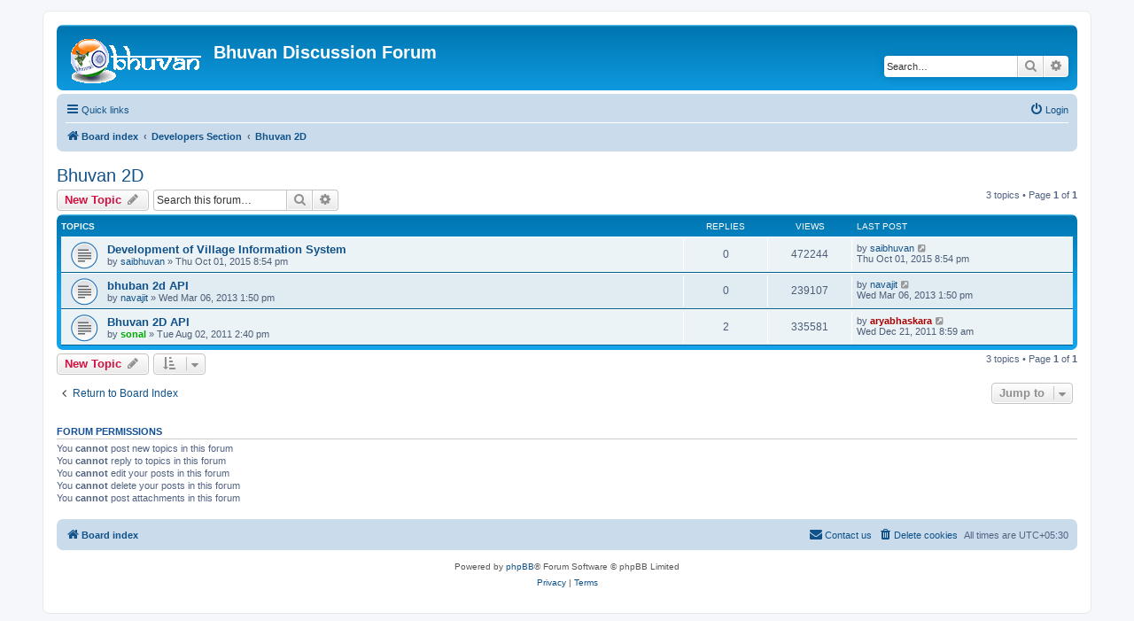

--- FILE ---
content_type: text/html; charset=UTF-8
request_url: https://bhuvan.nrsc.gov.in/forum/viewforum.php?f=7&s_forum_id=71b1aac436273fb59c55e15001fe04c1
body_size: 4671
content:
<!DOCTYPE html>
<html dir="ltr" lang="en-gb">
<head>
<meta charset="utf-8" />
<meta http-equiv="X-UA-Compatible" content="IE=edge">
<meta name="viewport" content="width=device-width, initial-scale=1" />

<title>Bhuvan 2D - Bhuvan Discussion Forum</title>


	<link rel="canonical" href="https://bhuvan.nrsc.gov.in/forum/viewforum.php?f=7">

<!--
	phpBB style name: prosilver
	Based on style:   prosilver (this is the default phpBB3 style)
	Original author:  Tom Beddard ( http://www.subBlue.com/ )
	Modified by:
-->

<link href="./assets/css/font-awesome.min.css?assets_version=9" rel="stylesheet">
<link href="./styles/prosilver/theme/stylesheet.css?assets_version=9" rel="stylesheet">
<link href="./styles/prosilver/theme/en/stylesheet.css?assets_version=9" rel="stylesheet">




<!--[if lte IE 9]>
	<link href="./styles/prosilver/theme/tweaks.css?assets_version=9" rel="stylesheet">
<![endif]-->





</head>
<body id="phpbb" class="nojs notouch section-viewforum ltr ">


<div id="wrap" class="wrap">
	<a id="top" class="top-anchor" accesskey="t"></a>
	<div id="page-header">
		<div class="headerbar" role="banner">
					<div class="inner">

			<div id="site-description" class="site-description">
				<a id="logo" class="logo" href="./index.php?s_forum_id=705ebfe0c9c174be090978e478978965" title="Board index"><span class="site_logo"></span></a>
				<h1>Bhuvan Discussion Forum</h1>
				<p></p>
				<p class="skiplink"><a href="#start_here">Skip to content</a></p>
			</div>

									<div id="search-box" class="search-box search-header" role="search">
				<form action="./search.php?s_forum_id=705ebfe0c9c174be090978e478978965" method="get" id="search">
				<fieldset>
					<input name="keywords" id="keywords" type="search" maxlength="128" title="Search for keywords" class="inputbox search tiny" size="20" value="" placeholder="Search…" />
					<button class="button button-search" type="submit" title="Search">
						<i class="icon fa-search fa-fw" aria-hidden="true"></i><span class="sr-only">Search</span>
					</button>
					<a href="./search.php?s_forum_id=705ebfe0c9c174be090978e478978965" class="button button-search-end" title="Advanced search">
						<i class="icon fa-cog fa-fw" aria-hidden="true"></i><span class="sr-only">Advanced search</span>
					</a>
					<input type="hidden" name="s_forum_id" value="705ebfe0c9c174be090978e478978965" />

				</fieldset>
				</form>
			</div>
						
			</div>
					</div>
				<div class="navbar" role="navigation">
	<div class="inner">

	<ul id="nav-main" class="nav-main linklist" role="menubar">

		<li id="quick-links" class="quick-links dropdown-container responsive-menu" data-skip-responsive="true">
			<a href="#" class="dropdown-trigger">
				<i class="icon fa-bars fa-fw" aria-hidden="true"></i><span>Quick links</span>
			</a>
			<div class="dropdown">
				<div class="pointer"><div class="pointer-inner"></div></div>
				<ul class="dropdown-contents" role="menu">
					
											<li class="separator"></li>
																									<li>
								<a href="./search.php?search_id=unanswered&amp;s_forum_id=705ebfe0c9c174be090978e478978965" role="menuitem">
									<i class="icon fa-file-o fa-fw icon-gray" aria-hidden="true"></i><span>Unanswered topics</span>
								</a>
							</li>
							<li>
								<a href="./search.php?search_id=active_topics&amp;s_forum_id=705ebfe0c9c174be090978e478978965" role="menuitem">
									<i class="icon fa-file-o fa-fw icon-blue" aria-hidden="true"></i><span>Active topics</span>
								</a>
							</li>
							<li class="separator"></li>
							<li>
								<a href="./search.php?s_forum_id=705ebfe0c9c174be090978e478978965" role="menuitem">
									<i class="icon fa-search fa-fw" aria-hidden="true"></i><span>Search</span>
								</a>
							</li>
					
										<li class="separator"></li>

									</ul>
			</div>
		</li>

				<!--<li data-skip-responsive="true" data-last-responsive="true">
			<a href="/forum/app.php/help/faq?s_forum_id=705ebfe0c9c174be090978e478978965" rel="help" title="Frequently Asked Questions" role="menuitem">
				<i class="icon fa-question-circle fa-fw" aria-hidden="true"></i><span>FAQ</span>
			</a>
		</li>-->
						
			<li class="rightside"  data-skip-responsive="true">
			<a href="./ucp.php?mode=login&amp;s_forum_id=705ebfe0c9c174be090978e478978965" title="Login" accesskey="x" role="menuitem">
				<i class="icon fa-power-off fa-fw" aria-hidden="true"></i><span>Login</span>
			</a>
		</li>
						</ul>

	<ul id="nav-breadcrumbs" class="nav-breadcrumbs linklist navlinks" role="menubar">
								<li class="breadcrumbs" itemscope itemtype="http://schema.org/BreadcrumbList">
										<span class="crumb"  itemtype="http://schema.org/ListItem" itemprop="itemListElement" itemscope><a href="./index.php?s_forum_id=705ebfe0c9c174be090978e478978965" itemtype="https://schema.org/Thing" itemprop="item" accesskey="h" data-navbar-reference="index"><i class="icon fa-home fa-fw"></i><span itemprop="name">Board index</span></a><meta itemprop="position" content="1" /></span>

											<span class="crumb"  itemtype="http://schema.org/ListItem" itemprop="itemListElement" itemscope data-forum-id="6"><a href="./viewforum.php?f=6&amp;s_forum_id=705ebfe0c9c174be090978e478978965" itemtype="https://schema.org/Thing" itemprop="item"><span itemprop="name">Developers Section</span></a><meta itemprop="position" content="2" /></span>
															<span class="crumb"  itemtype="http://schema.org/ListItem" itemprop="itemListElement" itemscope data-forum-id="7"><a href="./viewforum.php?f=7&amp;s_forum_id=705ebfe0c9c174be090978e478978965" itemtype="https://schema.org/Thing" itemprop="item"><span itemprop="name">Bhuvan 2D</span></a><meta itemprop="position" content="3" /></span>
												</li>
		
					<li class="rightside responsive-search">
				<a href="./search.php?s_forum_id=705ebfe0c9c174be090978e478978965" title="View the advanced search options" role="menuitem">
					<i class="icon fa-search fa-fw" aria-hidden="true"></i><span class="sr-only">Search</span>
				</a>
			</li>
			</ul>

	</div>
</div>
	</div>

	
	<a id="start_here" class="anchor"></a>
	<div id="page-body" class="page-body" role="main">
		
		<h2 class="forum-title"><a href="./viewforum.php?f=7&amp;s_forum_id=705ebfe0c9c174be090978e478978965">Bhuvan 2D</a></h2>
<div>
	<!-- NOTE: remove the style="display: none" when you want to have the forum description on the forum body -->
	<div style="display: none !important;">Develop your applications using OpenLayers and consume OGC compliant Bhuvan services. This sub-forum is dedicated to share your development experiences here.<br /></div>	</div>



	<div class="action-bar bar-top">

				
		<a href="./posting.php?mode=post&amp;f=7&amp;s_forum_id=705ebfe0c9c174be090978e478978965" class="button" title="Post a new topic">
							<span>New Topic</span> <i class="icon fa-pencil fa-fw" aria-hidden="true"></i>
					</a>
				
			<div class="search-box" role="search">
			<form method="get" id="forum-search" action="./search.php?s_forum_id=705ebfe0c9c174be090978e478978965">
			<input type="hidden" name="csrf" value="987654321" />
			<fieldset>
				<input class="inputbox search tiny" type="search" name="keywords" id="search_keywords" size="20" placeholder="Search this forum…" />
				<button class="button button-search" type="submit" title="Search">
					<i class="icon fa-search fa-fw" aria-hidden="true"></i><span class="sr-only">Search</span>
				</button>
				<a href="./search.php?s_forum_id=705ebfe0c9c174be090978e478978965" class="button button-search-end" title="Advanced search">
					<i class="icon fa-cog fa-fw" aria-hidden="true"></i><span class="sr-only">Advanced search</span>
				</a>
				<input type="hidden" name="fid[0]" value="7" />
<input type="hidden" name="s_forum_id" value="705ebfe0c9c174be090978e478978965" />

			</fieldset>
			</form>
		</div>
	
	<div class="pagination">
				3 topics
					&bull; Page <strong>1</strong> of <strong>1</strong>
			</div>

	</div>




	
			<div class="forumbg">
		<div class="inner">
		<ul class="topiclist">
			<li class="header">
				<dl class="row-item">
					<dt><div class="list-inner">Topics</div></dt>
					<dd class="posts">Replies</dd>
					<dd class="views">Views</dd>
					<dd class="lastpost"><span>Last post</span></dd>
				</dl>
			</li>
		</ul>
		<ul class="topiclist topics">
	
				<li class="row bg1">
						<dl class="row-item topic_read">
				<dt title="No unread posts">
										<div class="list-inner">
																		<a href="./viewtopic.php?f=7&amp;t=257&amp;s_forum_id=705ebfe0c9c174be090978e478978965" class="topictitle">Development of Village Information System</a>																								<br />
						
												<div class="responsive-show" style="display: none;">
							Last post by <a href="./memberlist.php?mode=viewprofile&amp;u=1599&amp;s_forum_id=705ebfe0c9c174be090978e478978965" class="username">saibhuvan</a> &laquo; <a href="./viewtopic.php?f=7&amp;t=257&amp;p=514&amp;s_forum_id=705ebfe0c9c174be090978e478978965#p514" title="Go to last post">Thu Oct 01, 2015 8:54 pm</a>
													</div>
													
						<div class="topic-poster responsive-hide left-box">
																					by <a href="./memberlist.php?mode=viewprofile&amp;u=1599&amp;s_forum_id=705ebfe0c9c174be090978e478978965" class="username">saibhuvan</a> &raquo; Thu Oct 01, 2015 8:54 pm
													</div>

						
											</div>
				</dt>
				<dd class="posts">0 <dfn>Replies</dfn></dd>
				<dd class="views">472244 <dfn>Views</dfn></dd>
				<dd class="lastpost">
					<span><dfn>Last post </dfn>by <a href="./memberlist.php?mode=viewprofile&amp;u=1599&amp;s_forum_id=705ebfe0c9c174be090978e478978965" class="username">saibhuvan</a>													<a href="./viewtopic.php?f=7&amp;t=257&amp;p=514&amp;s_forum_id=705ebfe0c9c174be090978e478978965#p514" title="Go to last post">
								<i class="icon fa-external-link-square fa-fw icon-lightgray icon-md" aria-hidden="true"></i><span class="sr-only"></span>
							</a>
												<br />Thu Oct 01, 2015 8:54 pm
					</span>
				</dd>
			</dl>
					</li>
		
	

	
	
				<li class="row bg2">
						<dl class="row-item topic_read">
				<dt title="No unread posts">
										<div class="list-inner">
																		<a href="./viewtopic.php?f=7&amp;t=103&amp;s_forum_id=705ebfe0c9c174be090978e478978965" class="topictitle">bhuban 2d API</a>																								<br />
						
												<div class="responsive-show" style="display: none;">
							Last post by <a href="./memberlist.php?mode=viewprofile&amp;u=668&amp;s_forum_id=705ebfe0c9c174be090978e478978965" class="username">navajit</a> &laquo; <a href="./viewtopic.php?f=7&amp;t=103&amp;p=201&amp;s_forum_id=705ebfe0c9c174be090978e478978965#p201" title="Go to last post">Wed Mar 06, 2013 1:50 pm</a>
													</div>
													
						<div class="topic-poster responsive-hide left-box">
																					by <a href="./memberlist.php?mode=viewprofile&amp;u=668&amp;s_forum_id=705ebfe0c9c174be090978e478978965" class="username">navajit</a> &raquo; Wed Mar 06, 2013 1:50 pm
													</div>

						
											</div>
				</dt>
				<dd class="posts">0 <dfn>Replies</dfn></dd>
				<dd class="views">239107 <dfn>Views</dfn></dd>
				<dd class="lastpost">
					<span><dfn>Last post </dfn>by <a href="./memberlist.php?mode=viewprofile&amp;u=668&amp;s_forum_id=705ebfe0c9c174be090978e478978965" class="username">navajit</a>													<a href="./viewtopic.php?f=7&amp;t=103&amp;p=201&amp;s_forum_id=705ebfe0c9c174be090978e478978965#p201" title="Go to last post">
								<i class="icon fa-external-link-square fa-fw icon-lightgray icon-md" aria-hidden="true"></i><span class="sr-only"></span>
							</a>
												<br />Wed Mar 06, 2013 1:50 pm
					</span>
				</dd>
			</dl>
					</li>
		
	

	
	
				<li class="row bg1">
						<dl class="row-item topic_read">
				<dt title="No unread posts">
										<div class="list-inner">
																		<a href="./viewtopic.php?f=7&amp;t=4&amp;s_forum_id=705ebfe0c9c174be090978e478978965" class="topictitle">Bhuvan 2D API</a>																								<br />
						
												<div class="responsive-show" style="display: none;">
							Last post by <a href="./memberlist.php?mode=viewprofile&amp;u=2&amp;s_forum_id=705ebfe0c9c174be090978e478978965" style="color: #AA0000;" class="username-coloured">aryabhaskara</a> &laquo; <a href="./viewtopic.php?f=7&amp;t=4&amp;p=27&amp;s_forum_id=705ebfe0c9c174be090978e478978965#p27" title="Go to last post">Wed Dec 21, 2011 8:59 am</a>
													</div>
														<span class="responsive-show left-box" style="display: none;">Replies: <strong>2</strong></span>
													
						<div class="topic-poster responsive-hide left-box">
																					by <a href="./memberlist.php?mode=viewprofile&amp;u=54&amp;s_forum_id=705ebfe0c9c174be090978e478978965" style="color: #00AA00;" class="username-coloured">sonal</a> &raquo; Tue Aug 02, 2011 2:40 pm
													</div>

						
											</div>
				</dt>
				<dd class="posts">2 <dfn>Replies</dfn></dd>
				<dd class="views">335581 <dfn>Views</dfn></dd>
				<dd class="lastpost">
					<span><dfn>Last post </dfn>by <a href="./memberlist.php?mode=viewprofile&amp;u=2&amp;s_forum_id=705ebfe0c9c174be090978e478978965" style="color: #AA0000;" class="username-coloured">aryabhaskara</a>													<a href="./viewtopic.php?f=7&amp;t=4&amp;p=27&amp;s_forum_id=705ebfe0c9c174be090978e478978965#p27" title="Go to last post">
								<i class="icon fa-external-link-square fa-fw icon-lightgray icon-md" aria-hidden="true"></i><span class="sr-only"></span>
							</a>
												<br />Wed Dec 21, 2011 8:59 am
					</span>
				</dd>
			</dl>
					</li>
		
				</ul>
		</div>
	</div>
	

	<div class="action-bar bar-bottom">
					
			<a href="./posting.php?mode=post&amp;f=7&amp;s_forum_id=705ebfe0c9c174be090978e478978965" class="button" title="Post a new topic">
							<span>New Topic</span> <i class="icon fa-pencil fa-fw" aria-hidden="true"></i>
						</a>

					
					<form method="post" action="./viewforum.php?f=7&amp;s_forum_id=705ebfe0c9c174be090978e478978965">
			<input type="hidden" name="csrf" value="987654321" />
			<div class="dropdown-container dropdown-container-left dropdown-button-control sort-tools">
	<span title="Display and sorting options" class="button button-secondary dropdown-trigger dropdown-select">
		<i class="icon fa-sort-amount-asc fa-fw" aria-hidden="true"></i>
		<span class="caret"><i class="icon fa-sort-down fa-fw" aria-hidden="true"></i></span>
	</span>
	<div class="dropdown hidden">
		<div class="pointer"><div class="pointer-inner"></div></div>
		<div class="dropdown-contents">
			<fieldset class="display-options">
							<label>Display: <select name="st" id="st"><option value="0" selected="selected">All Topics</option><option value="1">1 day</option><option value="7">7 days</option><option value="14">2 weeks</option><option value="30">1 month</option><option value="90">3 months</option><option value="180">6 months</option><option value="365">1 year</option></select></label>
								<label>Sort by: <select name="sk" id="sk"><option value="a">Author</option><option value="t" selected="selected">Post time</option><option value="r">Replies</option><option value="s">Subject</option><option value="v">Views</option></select></label>
				<label>Direction: <select name="sd" id="sd"><option value="a">Ascending</option><option value="d" selected="selected">Descending</option></select></label>
								<hr class="dashed" />
				<input type="submit" class="button2" name="sort" value="Go" />
						</fieldset>
		</div>
	</div>
</div>
			</form>
		
		<div class="pagination">
						3 topics
							 &bull; Page <strong>1</strong> of <strong>1</strong>
					</div>
	</div>


<div class="action-bar actions-jump">
		<p class="jumpbox-return">
		<a href="./index.php?s_forum_id=705ebfe0c9c174be090978e478978965" class="left-box arrow-left" accesskey="r">
			<i class="icon fa-angle-left fa-fw icon-black" aria-hidden="true"></i><span>Return to Board Index</span>
		</a>
	</p>
	
		<div class="jumpbox dropdown-container dropdown-container-right dropdown-up dropdown-left dropdown-button-control" id="jumpbox">
			<span title="Jump to" class="button button-secondary dropdown-trigger dropdown-select">
				<span>Jump to</span>
				<span class="caret"><i class="icon fa-sort-down fa-fw" aria-hidden="true"></i></span>
			</span>
		<div class="dropdown">
			<div class="pointer"><div class="pointer-inner"></div></div>
			<ul class="dropdown-contents">
																				<li><a href="./viewforum.php?f=12&amp;s_forum_id=705ebfe0c9c174be090978e478978965" class="jumpbox-forum-link"> <span> Bhuvan Updates</span></a></li>
																<li><a href="./viewforum.php?f=3&amp;s_forum_id=705ebfe0c9c174be090978e478978965" class="jumpbox-forum-link"> <span> Bhuvan Usability</span></a></li>
																<li><a href="./viewforum.php?f=5&amp;s_forum_id=705ebfe0c9c174be090978e478978965" class="jumpbox-forum-link"> <span> Bhuvan 2D</span></a></li>
																<li><a href="./viewforum.php?f=4&amp;s_forum_id=705ebfe0c9c174be090978e478978965" class="jumpbox-forum-link"> <span> Bhuvan 3D</span></a></li>
																<li><a href="./viewforum.php?f=13&amp;s_forum_id=705ebfe0c9c174be090978e478978965" class="jumpbox-forum-link"> <span> NRSC Open EO Data Archive(NOEDA)</span></a></li>
																<li><a href="./viewforum.php?f=14&amp;s_forum_id=705ebfe0c9c174be090978e478978965" class="jumpbox-forum-link"> <span> Thematic Services</span></a></li>
																<li><a href="./viewforum.php?f=11&amp;s_forum_id=705ebfe0c9c174be090978e478978965" class="jumpbox-forum-link"> <span> Pocket Bhuvan</span></a></li>
																<li><a href="./viewforum.php?f=6&amp;s_forum_id=705ebfe0c9c174be090978e478978965" class="jumpbox-forum-link"> <span> Developers Section</span></a></li>
																<li><a href="./viewforum.php?f=7&amp;s_forum_id=705ebfe0c9c174be090978e478978965" class="jumpbox-sub-link"><span class="spacer"></span> <span>&#8627; &nbsp; Bhuvan 2D</span></a></li>
																<li><a href="./viewforum.php?f=8&amp;s_forum_id=705ebfe0c9c174be090978e478978965" class="jumpbox-sub-link"><span class="spacer"></span> <span>&#8627; &nbsp; Bhuvan 3D</span></a></li>
																<li><a href="./viewforum.php?f=9&amp;s_forum_id=705ebfe0c9c174be090978e478978965" class="jumpbox-forum-link"> <span> Bhuvan Wish-list</span></a></li>
																<li><a href="./viewforum.php?f=10&amp;s_forum_id=705ebfe0c9c174be090978e478978965" class="jumpbox-forum-link"> <span> Bhuvan Success Stories</span></a></li>
																<li><a href="./viewforum.php?f=32&amp;s_forum_id=705ebfe0c9c174be090978e478978965" class="jumpbox-forum-link"> <span> Map the neighborhood in Uttarakhand (MANU)</span></a></li>
																<li><a href="./viewforum.php?f=33&amp;s_forum_id=705ebfe0c9c174be090978e478978965" class="jumpbox-sub-link"><span class="spacer"></span> <span>&#8627; &nbsp; Landslide damage assessment</span></a></li>
											</ul>
		</div>
	</div>

	</div>


	<div class="stat-block permissions">
		<h3>Forum permissions</h3>
		<p>You <strong>cannot</strong> post new topics in this forum<br />You <strong>cannot</strong> reply to topics in this forum<br />You <strong>cannot</strong> edit your posts in this forum<br />You <strong>cannot</strong> delete your posts in this forum<br />You <strong>cannot</strong> post attachments in this forum<br /></p>
	</div>

			</div>


<div id="page-footer" class="page-footer" role="contentinfo">
	<div class="navbar" role="navigation">
	<div class="inner">

	<ul id="nav-footer" class="nav-footer linklist" role="menubar">
		<li class="breadcrumbs">
									<span class="crumb"><a href="./index.php?s_forum_id=705ebfe0c9c174be090978e478978965" data-navbar-reference="index"><i class="icon fa-home fa-fw" aria-hidden="true"></i><span>Board index</span></a></span>					</li>
		
				<li class="rightside">All times are <span title="Asia/Kolkata">UTC+05:30</span></li>
							<li class="rightside">
				<a href="./ucp.php?mode=delete_cookies&amp;s_forum_id=705ebfe0c9c174be090978e478978965" data-ajax="true" data-refresh="true" role="menuitem">
					<i class="icon fa-trash fa-fw" aria-hidden="true"></i><span>Delete cookies</span>
				</a>
			</li>
																<li class="rightside" data-last-responsive="true">
				<a href="./memberlist.php?mode=contactadmin&amp;s_forum_id=705ebfe0c9c174be090978e478978965" role="menuitem">
					<i class="icon fa-envelope fa-fw" aria-hidden="true"></i><span>Contact us</span>
				</a>
			</li>
			</ul>

	</div>
</div>

	<div class="copyright">
				<p class="footer-row">
			<span class="footer-copyright">Powered by <a href="https://www.phpbb.com/">phpBB</a>&reg; Forum Software &copy; phpBB Limited</span>
		</p>
						<p class="footer-row">
			<a class="footer-link" href="./ucp.php?mode=privacy&amp;s_forum_id=705ebfe0c9c174be090978e478978965" title="Privacy" role="menuitem">
				<span class="footer-link-text">Privacy</span>
			</a>
			|
			<a class="footer-link" href="./ucp.php?mode=terms&amp;s_forum_id=705ebfe0c9c174be090978e478978965" title="Terms" role="menuitem">
				<span class="footer-link-text">Terms</span>
			</a>
		</p>
					</div>

	<div id="darkenwrapper" class="darkenwrapper" data-ajax-error-title="AJAX error" data-ajax-error-text="Something went wrong when processing your request." data-ajax-error-text-abort="User aborted request." data-ajax-error-text-timeout="Your request timed out; please try again." data-ajax-error-text-parsererror="Something went wrong with the request and the server returned an invalid reply.">
		<div id="darken" class="darken">&nbsp;</div>
	</div>

	<div id="phpbb_alert" class="phpbb_alert" data-l-err="Error" data-l-timeout-processing-req="Request timed out.">
		<a href="#" class="alert_close">
			<i class="icon fa-times-circle fa-fw" aria-hidden="true"></i>
		</a>
		<h3 class="alert_title">&nbsp;</h3><p class="alert_text"></p>
	</div>
	<div id="phpbb_confirm" class="phpbb_alert">
		<a href="#" class="alert_close">
			<i class="icon fa-times-circle fa-fw" aria-hidden="true"></i>
		</a>
		<div class="alert_text"></div>
	</div>
</div>

</div>

<div>
	<a id="bottom" class="anchor" accesskey="z"></a>
	</div>

<script src="./assets/javascript/jquery.min.js?assets_version=9"></script>
<script src="./assets/javascript/core.js?assets_version=9"></script>



<script src="./styles/prosilver/template/forum_fn.js?assets_version=9"></script>
<script src="./styles/prosilver/template/ajax.js?assets_version=9"></script>



</body>
</html>
